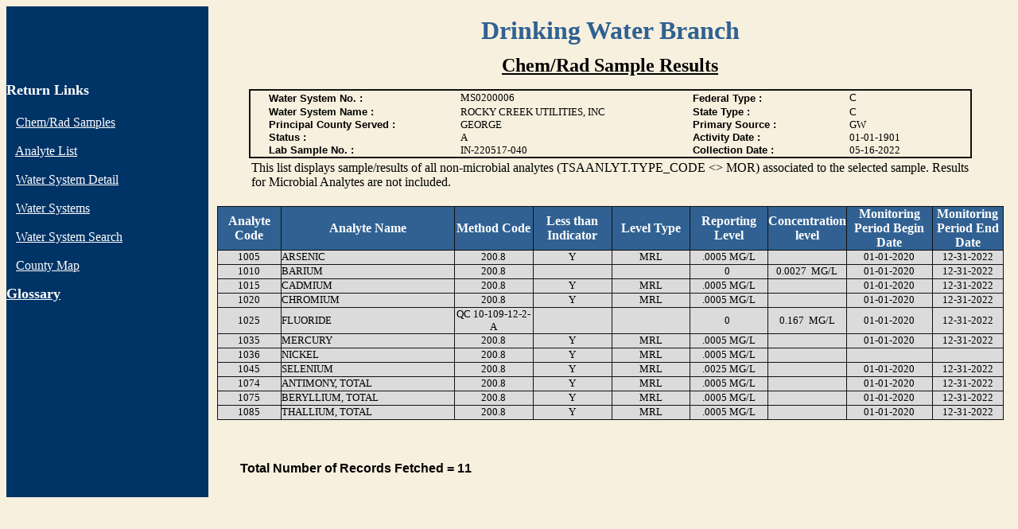

--- FILE ---
content_type: text/html;charset=ISO-8859-1
request_url: https://apps.msdh.ms.gov/DWW/JSP/NonTcrSampleResults.jsp?sample_number=IN-220517-040&collection_date=05-16-2022&tinwsys_is_number=243&tinwsys_st_code=MS&tsasampl_is_number=1708320&tsasampl_st_code=MS&history=1&counter=0
body_size: 18295
content:


<html>
<!-- Change Log
     Date:   October 27, 2008
     Author: Kelvin Foreman
     
     Modified code to remove the MCL column from the display.  
-->
<script language="Javascript">

function openpopup(){

	var popurl="../Help/html_NonTCR_Sample_Results.htm"
	winpops=window.open(popurl,"","width=400,height=338,toolbar,scrollbars,menubar,resizable,")

}

</script>

<!-- This will establish a oracle connection for the entire page -->



<!-- This will get the tinwsys_is_number and tinwsys_st_code from the request object -->



<head>
<meta name="GENERATOR" content="Microsoft FrontPage 4.0">
<meta name="ProgId" content="FrontPage.Editor.Document">
<meta http-equiv="Content-Type" content="text/html; charset=windows-1252">
<title>Chem/Rad Sample Results</title>
</head>

<body bgcolor="#F7F0DE">
  <table border="0" cellpadding="0" cellspacing="0" style="border-collapse: collapse" bordercolor="#111111" width="100%" id="AutoNumber1" height="406" align="left">
    <tr>
      <td width="20%" height="61" bgcolor="#003366" valign="top">
      <p align="center">
      <br>
      </td>
      <td width="79%" height="61" bgcolor="#F7F0DE">

<p align="center"><b><font size="6" face="Benguiat Bk BT" color="#306192">Drinking
Water Branch</font></b></td>
    </tr>
    <tr>
      <td width="20%" height="382" bgcolor="#003366" valign="top"><p>
      &nbsp;</p>
      <p><font color="#FFFFFF"><b><font size="4">Return Links<br>
      <br>
      </font></b>&nbsp;</font> <font color="#FFFFFF">&nbsp;<a href="javascript:history.go(-1)" title="Non-Coliform Samples"><font color="#FFFFFF">Chem/Rad Samples</font></a><br>
      <br>
      
&nbsp;&nbsp; <a href="javascript:history.go(-2)" title="Analyte List"><font color="#FFFFFF">
      Analyte List</font></a><br>
      <br>
      
      &nbsp;</font> <font color="#FFFFFF">&nbsp;<a href="javascript:history.go(-3)" title="Water System Detail"><font color="#FFFFFF">Water
      System Detail</font></a><br>
      <br>
      &nbsp;</font> <font color="#FFFFFF">&nbsp;<a href="javascript:history.go(-4)" title="Water Systems"><font color="#FFFFFF">Water
      Systems</font></a><br>
      <br>
      &nbsp;</font> <font color="#FFFFFF">&nbsp;<a href="../index.jsp" title="Water System Search"><font color="#FFFFFF">Water
      System Search</font></a><br>
      <br>
&nbsp;&nbsp; <a href="../Maps/Map_Template.jsp" title="County Map">
        <font color="#FFFFFF">County Map</font></a></font></p>
        <p><a href="javascript:openpopup()" title="Help"><font color="#FFFFFF" size="4"><b>G</b><font color="#FFFFFF"><b>lossary</b></font></font></a></p>
        <p>&nbsp;</p>
      </td>
      <td width="79%" height="382" bgcolor="#F7F0DE" valign="top">

<p align="center"><u><b><font face="Benguiat Bk BT" size="5">Chem/Rad Sample
Results</font></b></u></p>
<div align="center"><center>


<table border="2" cellpadding="0" cellspacing="0" style="border-collapse: collapse"
bordercolor="#111111" width="90%" id="AutoNumber4" summary="Information about the Water System">
  <tr>
    <td width="100%" style="border-style: solid; border-width: 2" bordercolor="#000000"><div
    align="center"><center>
      <table border="0" cellpadding="0" cellspacing="0" style="border-collapse: collapse" bordercolor="#111111" width="95%" id="AutoNumber6" summary="Primary Water System Detail">
      <tr>
    <td width="28%" height="19"><font face="Arial" size="2"><b>Water System No. :</b></font></td>
    <td width="34%" height="19"><font size="2">MS0200006   </font></td>
    <td width="21%" height="19"><font face="Arial" size="2"><b>Federal Type :</b></font></td>
    <td width="17%" height="19"><font size="2">C   </font></td>
  </tr>
  <tr>
    <td width="28%" height="14"><font face="Arial" size="2"><b>Water System Name :</b></font></td>
    <td width="34%" height="14"><font size="2">ROCKY CREEK UTILITIES, INC</font></td>
    <td width="21%" height="14"><font face="Arial" size="2"><b>State Type :</b></font></td>
    <td width="17%" height="14"><font size="2">C   </font></td>
  </tr>
  <tr>
    <td width="28%" height="1"><font face="Arial" size="2"><b>Principal County Served :</b></font></td>
    <td width="34%" height="1"><font size="2">GEORGE</font></td>
    <td width="21%" height="1"><font face="Arial" size="2"><b>Primary Source :</b></font></td>
    <td width="17%" height="1"><font size="2">GW </font></td>
  </tr>
  <tr>
    <td width="28%" height="8"><font face="Arial" size="2"><b>Status :</b></font></td>
    <td width="34%" height="8"><font size="2">A</font></td>
    <td width="21%" height="8"><font face="Arial" size="2"><b>Activity Date :</b></font></td>
    <td width="17%" height="8"><font size="2">01-01-1901</font></td>
      </tr>
  <tr>
    <td width="28%" height="1"><font face="Arial" size="2"><b>Lab Sample No. :</b></font></td>
    <td width="34%" height="1"><font size="2">IN-220517-040</font></td>
    <td width="23%" height="1"><font face="Arial" size="2"><b>Collection Date :</b></font></td>
    <td width="15%" height="1"><font size="2">05-16-2022</font></td>
  </tr>
    </table>
    </center></div></td>
  </tr>
</table>

</center></div>
<div align="center">
  <center>
  <table border="0" width="90%" summary="Sample Collection Date">
    <tr>
      <td width="100%">This list displays sample/results of all non-microbial analytes
      (TSAANLYT.TYPE_CODE <> MOR) associated to the selected sample. Results for Microbial
      Analytes are not included.
      </td>
    </tr>
  </table>
  </center>
</div>
<br>
<div align="center">
  <center>
  <table border="1" cellpadding="0" cellspacing="0" style="border-collapse: collapse" bordercolor="#111111" width="98%" id="AutoNumber8" height="49" bgcolor="#DBDBDB" summary="Non-Coliform Sample Results">
    <tr>
      <td width="8%" height="30" bgcolor="#306192" align="center"><b>
      <font color="#FFFFFF">Analyte Code</font></b></td>
      <td width="22%" height="30" bgcolor="#306192" align="center"><b>
      <font color="#FFFFFF">Analyte Name</font></b></td>
      <td width="10%" height="30" bgcolor="#306192" align="center"><b>
      <font color="#FFFFFF">Method Code</font></b></td>
      <td width="10%" height="30" bgcolor="#306192" align="center"><b>
      <font color="#FFFFFF">Less than Indicator</font></b></td>
      <td width="10%" height="30" bgcolor="#306192" align="center"><b>
      <font color="#FFFFFF">Level Type</font></b></td>
      <td width="10%" height="30" bgcolor="#306192" align="center"><b>
      <font color="#FFFFFF">Reporting Level</font></b></td>
      <td width="10%" height="30" bgcolor="#306192" align="center"><b>
      <font color="#FFFFFF">Concentration level</font></b></td>
      <td width="11%" height="30" bgcolor="#306192" align="center"><b>
      <font color="#FFFFFF">Monitoring Period Begin Date</font></b></td>
      <td width="11%" height="30" bgcolor="#306192" align="center"><b>
      <font color="#FFFFFF">Monitoring Period End Date</font></b></td>
      </tr>
    
	
    <tr>
      <td width="8%" height="18" align="center"><font size="2">1005</font></td>
      <td width="22%" height="18" align="left"><font size="2">ARSENIC                                 </font></td>
      <td width="10%" height="18" align="center"><font size="2">200.8                         </font></td>
      <td width="10%" height="18" align="center"><font size="2">Y</font></td>
      <td width="10%" height="18" align="center"><font size="2">MRL</font></td>
      <td width="10%" height="18" align="center"><font size="2">.0005&nbsp;MG/L     </font></td>
      <td width="10%" height="18" align="center"><font size="2">                &nbsp;         </font></td>
      <td width="11%" height="18" align="center">
      <font size="2">
      
	     01-01-2020
      
      </font>
      </td>
      <td width="11%" height="18" align="center">
      <font size="2">
      
	      12-31-2022
      
      </font>
      </td>      
    </tr>
    
    <tr>
      <td width="8%" height="18" align="center"><font size="2">1010</font></td>
      <td width="22%" height="18" align="left"><font size="2">BARIUM                                  </font></td>
      <td width="10%" height="18" align="center"><font size="2">200.8                         </font></td>
      <td width="10%" height="18" align="center"><font size="2"> </font></td>
      <td width="10%" height="18" align="center"><font size="2">   </font></td>
      <td width="10%" height="18" align="center"><font size="2">0&nbsp;         </font></td>
      <td width="10%" height="18" align="center"><font size="2">0.0027          &nbsp;MG/L     </font></td>
      <td width="11%" height="18" align="center">
      <font size="2">
      
	     01-01-2020
      
      </font>
      </td>
      <td width="11%" height="18" align="center">
      <font size="2">
      
	      12-31-2022
      
      </font>
      </td>      
    </tr>
    
    <tr>
      <td width="8%" height="18" align="center"><font size="2">1015</font></td>
      <td width="22%" height="18" align="left"><font size="2">CADMIUM                                 </font></td>
      <td width="10%" height="18" align="center"><font size="2">200.8                         </font></td>
      <td width="10%" height="18" align="center"><font size="2">Y</font></td>
      <td width="10%" height="18" align="center"><font size="2">MRL</font></td>
      <td width="10%" height="18" align="center"><font size="2">.0005&nbsp;MG/L     </font></td>
      <td width="10%" height="18" align="center"><font size="2">                &nbsp;         </font></td>
      <td width="11%" height="18" align="center">
      <font size="2">
      
	     01-01-2020
      
      </font>
      </td>
      <td width="11%" height="18" align="center">
      <font size="2">
      
	      12-31-2022
      
      </font>
      </td>      
    </tr>
    
    <tr>
      <td width="8%" height="18" align="center"><font size="2">1020</font></td>
      <td width="22%" height="18" align="left"><font size="2">CHROMIUM                                </font></td>
      <td width="10%" height="18" align="center"><font size="2">200.8                         </font></td>
      <td width="10%" height="18" align="center"><font size="2">Y</font></td>
      <td width="10%" height="18" align="center"><font size="2">MRL</font></td>
      <td width="10%" height="18" align="center"><font size="2">.0005&nbsp;MG/L     </font></td>
      <td width="10%" height="18" align="center"><font size="2">                &nbsp;         </font></td>
      <td width="11%" height="18" align="center">
      <font size="2">
      
	     01-01-2020
      
      </font>
      </td>
      <td width="11%" height="18" align="center">
      <font size="2">
      
	      12-31-2022
      
      </font>
      </td>      
    </tr>
    
    <tr>
      <td width="8%" height="18" align="center"><font size="2">1025</font></td>
      <td width="22%" height="18" align="left"><font size="2">FLUORIDE                                </font></td>
      <td width="10%" height="18" align="center"><font size="2">QC 10-109-12-2-A              </font></td>
      <td width="10%" height="18" align="center"><font size="2"> </font></td>
      <td width="10%" height="18" align="center"><font size="2">   </font></td>
      <td width="10%" height="18" align="center"><font size="2">0&nbsp;         </font></td>
      <td width="10%" height="18" align="center"><font size="2">0.167           &nbsp;MG/L     </font></td>
      <td width="11%" height="18" align="center">
      <font size="2">
      
	     01-01-2020
      
      </font>
      </td>
      <td width="11%" height="18" align="center">
      <font size="2">
      
	      12-31-2022
      
      </font>
      </td>      
    </tr>
    
    <tr>
      <td width="8%" height="18" align="center"><font size="2">1035</font></td>
      <td width="22%" height="18" align="left"><font size="2">MERCURY                                 </font></td>
      <td width="10%" height="18" align="center"><font size="2">200.8                         </font></td>
      <td width="10%" height="18" align="center"><font size="2">Y</font></td>
      <td width="10%" height="18" align="center"><font size="2">MRL</font></td>
      <td width="10%" height="18" align="center"><font size="2">.0005&nbsp;MG/L     </font></td>
      <td width="10%" height="18" align="center"><font size="2">                &nbsp;         </font></td>
      <td width="11%" height="18" align="center">
      <font size="2">
      
	     01-01-2020
      
      </font>
      </td>
      <td width="11%" height="18" align="center">
      <font size="2">
      
	      12-31-2022
      
      </font>
      </td>      
    </tr>
    
    <tr>
      <td width="8%" height="18" align="center"><font size="2">1036</font></td>
      <td width="22%" height="18" align="left"><font size="2">NICKEL                                  </font></td>
      <td width="10%" height="18" align="center"><font size="2">200.8                         </font></td>
      <td width="10%" height="18" align="center"><font size="2">Y</font></td>
      <td width="10%" height="18" align="center"><font size="2">MRL</font></td>
      <td width="10%" height="18" align="center"><font size="2">.0005&nbsp;MG/L     </font></td>
      <td width="10%" height="18" align="center"><font size="2">                &nbsp;         </font></td>
      <td width="11%" height="18" align="center">
      <font size="2">
      
      </font>
      </td>
      <td width="11%" height="18" align="center">
      <font size="2">
      
      </font>
      </td>      
    </tr>
    
    <tr>
      <td width="8%" height="18" align="center"><font size="2">1045</font></td>
      <td width="22%" height="18" align="left"><font size="2">SELENIUM                                </font></td>
      <td width="10%" height="18" align="center"><font size="2">200.8                         </font></td>
      <td width="10%" height="18" align="center"><font size="2">Y</font></td>
      <td width="10%" height="18" align="center"><font size="2">MRL</font></td>
      <td width="10%" height="18" align="center"><font size="2">.0025&nbsp;MG/L     </font></td>
      <td width="10%" height="18" align="center"><font size="2">                &nbsp;         </font></td>
      <td width="11%" height="18" align="center">
      <font size="2">
      
	     01-01-2020
      
      </font>
      </td>
      <td width="11%" height="18" align="center">
      <font size="2">
      
	      12-31-2022
      
      </font>
      </td>      
    </tr>
    
    <tr>
      <td width="8%" height="18" align="center"><font size="2">1074</font></td>
      <td width="22%" height="18" align="left"><font size="2">ANTIMONY, TOTAL                         </font></td>
      <td width="10%" height="18" align="center"><font size="2">200.8                         </font></td>
      <td width="10%" height="18" align="center"><font size="2">Y</font></td>
      <td width="10%" height="18" align="center"><font size="2">MRL</font></td>
      <td width="10%" height="18" align="center"><font size="2">.0005&nbsp;MG/L     </font></td>
      <td width="10%" height="18" align="center"><font size="2">                &nbsp;         </font></td>
      <td width="11%" height="18" align="center">
      <font size="2">
      
	     01-01-2020
      
      </font>
      </td>
      <td width="11%" height="18" align="center">
      <font size="2">
      
	      12-31-2022
      
      </font>
      </td>      
    </tr>
    
    <tr>
      <td width="8%" height="18" align="center"><font size="2">1075</font></td>
      <td width="22%" height="18" align="left"><font size="2">BERYLLIUM, TOTAL                        </font></td>
      <td width="10%" height="18" align="center"><font size="2">200.8                         </font></td>
      <td width="10%" height="18" align="center"><font size="2">Y</font></td>
      <td width="10%" height="18" align="center"><font size="2">MRL</font></td>
      <td width="10%" height="18" align="center"><font size="2">.0005&nbsp;MG/L     </font></td>
      <td width="10%" height="18" align="center"><font size="2">                &nbsp;         </font></td>
      <td width="11%" height="18" align="center">
      <font size="2">
      
	     01-01-2020
      
      </font>
      </td>
      <td width="11%" height="18" align="center">
      <font size="2">
      
	      12-31-2022
      
      </font>
      </td>      
    </tr>
    
    <tr>
      <td width="8%" height="18" align="center"><font size="2">1085</font></td>
      <td width="22%" height="18" align="left"><font size="2">THALLIUM, TOTAL                         </font></td>
      <td width="10%" height="18" align="center"><font size="2">200.8                         </font></td>
      <td width="10%" height="18" align="center"><font size="2">Y</font></td>
      <td width="10%" height="18" align="center"><font size="2">MRL</font></td>
      <td width="10%" height="18" align="center"><font size="2">.0005&nbsp;MG/L     </font></td>
      <td width="10%" height="18" align="center"><font size="2">                &nbsp;         </font></td>
      <td width="11%" height="18" align="center">
      <font size="2">
      
	     01-01-2020
      
      </font>
      </td>
      <td width="11%" height="18" align="center">
      <font size="2">
      
	      12-31-2022
      
      </font>
      </td>      
    </tr>
    
    </table>
  </center>
</div>

<p>&nbsp;</p>
      </td>
    </tr>
    <tr>
      <td width="20%" height="63" bgcolor="#003366" valign="top">&nbsp;
      </td>
      <td width="79%" height="63" bgcolor="#F7F0DE" valign="top">

<blockquote>
  <p><br>
  <b><font face="Arial">Total Number of Records Fetched = 11</font></b></p>
</blockquote>
      </td>
    </tr>
  </table>

</body>

<!-- This will close the Oracle Connection for this page -->


</html>